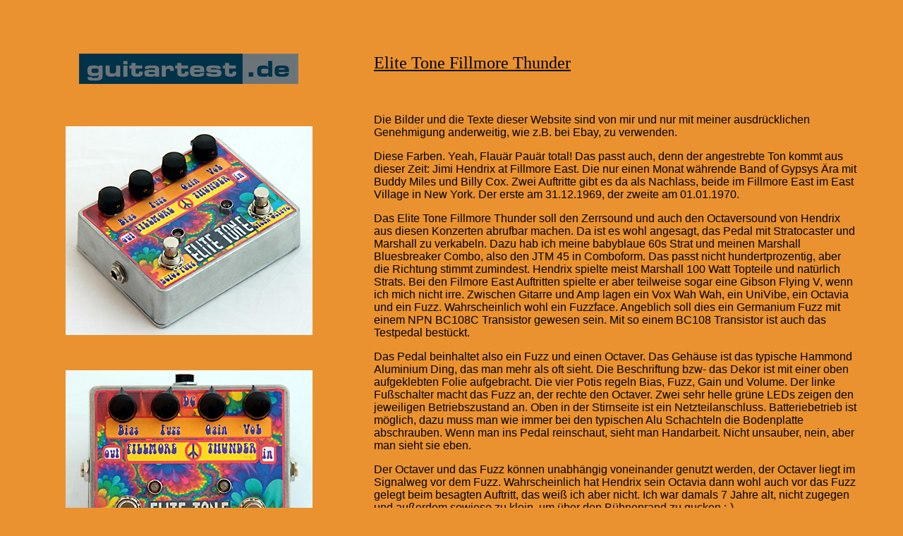

--- FILE ---
content_type: text/html
request_url: http://www.guitartest.de/Elite%20Tone%20Fillmore%20Thunder.htm
body_size: 3996
content:
<html xmlns:v="urn:schemas-microsoft-com:vml" xmlns:o="urn:schemas-microsoft-com:office:office">

<head>
<meta http-equiv="Content-Type" content="text/html; charset=windows-1252">
<meta name="GENERATOR" content="Microsoft FrontPage 12.0">
<meta name="ProgId" content="FrontPage.Editor.Document">
<title>Elite Tone Fillmore Thunder</title>
<style type="text/css">
.style1 {
	font-family: Arial;
}
.style2 {
	font-family: "Arial Rounded MT Bold";
	font-size: x-large;
	text-decoration: underline;
	color: #000000;
}
.style3 {
	font-size: large;
}
.style4 {
	text-decoration: none;
}
.style5 {
	font-size: medium;
	color: #0000FF;
}
.style6 {
	color: #000000;
}
.style7 {
	font-family: Arial;
	color: #000000;
}
.style8 {
	background-color: #EA922F;
}
</style>
</head>

<body text="#FFFFFF" link="#F5AC49" vlink="#F5AC49" alink="#F5AC49" style="background-color: #EA922F">

<table border="0" cellpadding="3" width="100%" height="433">
  <tr>
    <td align="right" valign="top" width="41%" height="61">
      <p align="center"></td>
    <td valign="top" width="55%" height="61">
      <p align="left"></p>
    </td>
    <td width="4%" height="61"></td>
  </tr>
  <tr>
    <td align="right" valign="top" width="41%" nowrap height="30">
      <p align="center"><a href="index.htm"><img border="0" src="DIETSIDE%20BILDER/guitartest%20logo.jpg" width="311" height="43"></a></td>
    <td valign="top" width="55%" nowrap height="30">
      <p align="left" class="style2">Elite Tone Fillmore Thunder</p>
    </td>
    <td width="4%" nowrap height="30"></td>
  </tr>
  <tr>
    <td align="right" valign="top" width="41%" height="318" class="style8">
      <p align="center"><br>
		<br>
		</p>
		<p align="center">
		<img src="DIETSIDE%20BILDER/Elite%20Tone%20LLC%20Fillmore%20Thunder%201.JPG" width="350" height="296"></p>
		<p align="center">
		&nbsp;</p>
		<p align="center">
		<img src="DIETSIDE%20BILDER/Elite%20Tone%20LLC%20Fillmore%20Thunder%203.JPG" width="350" height="254"></p>
		<p align="center">
		&nbsp;</p>
		<p align="center">
		<img src="DIETSIDE%20BILDER/Elite%20Tone%20LLC%20Fillmore%20Thunder%202.JPG" width="350" height="257"></p>
		<p align="center">
		<img src="DIETSIDE%20BILDER/Elite%20Tone%20LLC%20Fillmore%20Thunder%204.JPG" width="350" height="349"></p>
		<p align="center">
		&nbsp;</p>
      </td>
    <td valign="top" width="55%" height="318">
      <p>&nbsp;</p>
      <p class="style6"><font size="3" face="Arial">Die Bilder und die Texte
      dieser Website sind von mir und nur mit meiner ausdrücklichen Genehmigung
      anderweitig, wie z.B. bei Ebay, zu verwenden.</font></p>
		<p class="style7">Diese Farben. Yeah, Flauär Pauär total! Das passt auch, denn 
		der angestrebte Ton kommt aus dieser Zeit: Jimi Hendrix at Fillmore East. 
		Die nur einen Monat währende Band of Gypsys Ära mit Buddy Miles und 
		Billy Cox. Zwei Auftritte gibt es da als 
		Nachlass, beide im Fillmore East 
		im East Village in New York. Der erste am 31.12.1969, der zweite am 
		01.01.1970. </p>
		<p class="style7">Das Elite Tone Fillmore Thunder soll den Zerrsound und 
		auch den Octaversound von Hendrix aus diesen Konzerten abrufbar machen. 
		Da ist es wohl angesagt, das Pedal mit Stratocaster und Marshall zu 
		verkabeln. Dazu hab ich meine babyblaue 60s Strat und meinen Marshall 
		Bluesbreaker Combo, also den JTM 45 in Comboform. Das passt nicht 
		hundertprozentig, aber die Richtung stimmt zumindest. Hendrix spielte 
		meist Marshall 100 Watt Topteile und natürlich Strats. Bei den Filmore East Auftritten 
		spielte er aber teilweise sogar eine Gibson Flying V, wenn ich mich nicht 
		irre. Zwischen Gitarre und Amp lagen ein Vox Wah Wah, ein UniVibe, ein 
		Octavia und ein Fuzz. Wahrscheinlich wohl ein Fuzzface. Angeblich soll 
		dies ein Germanium Fuzz <font face="arial, helvetica" size="3">mit einem 
		NPN BC108C Transistor </font>gewesen sein. Mit so einem BC108 Transistor 
		ist auch das Testpedal bestückt.</p>
		<p class="style7">Das Pedal beinhaltet also ein Fuzz und einen Octaver. 
		Das Gehäuse ist das typische Hammond Aluminium Ding, das man mehr als 
		oft sieht. Die Beschriftung bzw- das Dekor ist mit einer oben 
		aufgeklebten Folie aufgebracht. Die vier Potis regeln Bias, Fuzz, Gain 
		und Volume. Der linke Fußschalter macht das Fuzz an, der rechte den 
		Octaver. Zwei sehr helle grüne LEDs zeigen den jeweiligen 
		Betriebszustand an. Oben in der Stirnseite ist ein Netzteilanschluss. 
		Batteriebetrieb ist möglich, dazu muss man wie immer bei den typischen 
		Alu Schachteln die Bodenplatte abschrauben. Wenn man ins Pedal 
		reinschaut, sieht man Handarbeit. Nicht unsauber, nein, aber man sieht 
		sie eben.</p>
		<p class="style7">Der Octaver und das Fuzz können unabhängig voneinander 
		genutzt werden, der Octaver liegt im Signalweg vor dem Fuzz. 
		Wahrscheinlich hat Hendrix sein Octavia dann wohl auch vor das Fuzz 
		gelegt beim besagten Auftritt, das weiß ich aber nicht. Ich war damals 7 
		Jahre alt, nicht zugegen und außerdem sowieso zu klein, um über den 
		Bühnenrand zu gucken :-)</p>
		<p class="style7">Also los geht es mit der Strat und dem Marshall:<br>
		Erst mal den Octaver pur. Der ist fest eingestellt. Da kann man an allen 
		Potis drehen, wie man will, da ändert sich nix. Und man hört das 
		typische Octaverkreischen, das jeder kennt, der schon mal einen Octaver 
		bedient hat. Ich hab das Gefühl, dass das genau so ist, wie es sein 
		soll. Das passt einfach. Mehr weiß ich dazu nicht zu schreiben. Also zum 
		Fuzz:</p>
		<p class="style7">Alle Regler auf 12 Uhr ist erst mal verblüffend 
		unspektakulär. Da ist i.V. mit der Strat eigentlich keine Veränderung 
		zum Bypass zu hören. Man muss die Regler also schon etwas weiter 
		aufdrehen. Bis auf den Volume haben alle Regler Einfluss auf den 
		Zerrgrad. Am meisten vielleicht der Regler Bias, der sozusagen die 
		Sättigung des Fuzzeffekts festlegt. Voll auf summt es heftigst. Fuzz 
		regelt ebenso den Zerrgrad, beide Regler zusammen ergeben leicht 
		unterschiedliche Klangnuancen. Der Gain Regler macht alles bei Bedarf 
		lauter und straffer. Ob da nun drei Regler nötig sind? Naja, alles 
		beeinflusst sich gegenseitig und es macht Spaß, dran herum zu schrauben 
		und verschiedene Zerrgrade und Facetten heraus zu kitzeln.</p>
		<p class="style7">Das Pedal reagiert hervorragend auf das Volume Poti 
		der Strat. Ein kleiner Dreh und man ist vom rauen fast Clean im dicken 
		fetten Fuzz Gesang gelandet. Das macht mächtig Spaß und klingt auch 
		authentisch. Es klingt halt authentisch nach altem Fuzz vor altem 
		Marshall. Ob es nun nach Hendrix klingt hängt davon ab, wie man spielt. 
		Ich bin generell der Meinung, dass man sich bekannten Gitarristen eher 
		über deren Spielweise nähern kann, als über deren Equipment. Aber wie 
		dem auch sei, ich kann ohne rot zu werden sagen, dass ich ganz gut &quot;Land 
		of the new rising sun&quot; spielen kann. Das haben wir mal in einer früheren 
		Band gespielt und ich klampfe das immer gerne mal wieder vor mich hin. 
		Und das klingt wirklich authentisch. Vor allem wenn mein Roger Mayer 
		Voodoo Vibe mit ins Spiel kommt. Auch Stone free und Little Wing kriegt 
		man mit dem Pedal sehr gut klingend hin. Der Sound passt einfach.</p>
		<p class="style7">Das Bias Poti und das Fuzz Poti über dreiviertel auf 
		bringt viel Rauschen ins Spiel. Ich hatte nach viel Rumspielen diese 
		beiden Potis auf 3 Uhr. Dann hat man zwar kein High Gain am Start, aber 
		sattes Fuzz, das eben bestens mit dem Volumepoti der Strat zu steuern 
		ist. Das Pedal verträgt sich sehr gut mit meinem Cry Baby und auch mit 
		dem UniVibe bzw. Voodoo Vibe davor. Schaltet man den Octaver zum Fuzz, 
		hat man das Gefühl, genau so muss das sein. Dass man da nichts regeln 
		kann, fand ich nicht störend. Es passt einfach.</p>
		<p class="style7">Ich hab das Pedal mit meinen Fuzzes verglichen, die 
		ich habe. Das sind der Prescription Overdriver, das Guitarsystems Fuzz 
		Tool und das Durham Crazy Horse. Alle klingen unterschiedlich. Hier ein 
		bisschen nasaler, da ein bisschen bassiger, da ein bisschen klarer. Alle 
		klingen klasse und das Fillmore Thunder fügt sich bestens in die Riege 
		ein (und hat natürlich als Plus noch den Octaver an Bord). Es kann mit 
		allen Gitarren, aber die Strat passt irgendwie am besten. Vorm Fender 
		Deluxe Reverb klang das Pedal übrigens auch sehr ansprechend! Es muss 
		nicht zwingend Marshall sein.</p>
		<p class="style7">Ich würde sagen, wer ein Fuzz sucht, der macht mit dem 
		Elite Ton Fillmore Thunder nix verkehrt. Und der Octaver ist mehr als 
		nur eine nette Dreingabe, der ist so, wie er sein soll. Und man muss 
		damit nicht unbedingt zwingend den Jimi raushängen lassen, man sollte 
		sowieso lieber sein eigenes Ding machen.</p>
		<p class="style1"><span class="style6">Klasse Ding, sehr empfehlenswert! Das Pedal wurde mir freundlicherweise von</span>&nbsp;
		<a href="http://www.rock-gear.de" class="style4"><span class="style5">
		www.rock-gear.de</span></a> <span class="style6">zum Test zur Verfügung gestellt. Danke 
		dafür!</span></p>
    </td>
    <td width="4%" height="318"></td>
  </tr>
</table>
<p align="left">&nbsp;</p>
<p align="left"><font color="#F5AC49">&nbsp;&nbsp;&nbsp;&nbsp;&nbsp;&nbsp;&nbsp;&nbsp;&nbsp;&nbsp;&nbsp;&nbsp;&nbsp;&nbsp;&nbsp;&nbsp;&nbsp;&nbsp;&nbsp;&nbsp;&nbsp;&nbsp;&nbsp;&nbsp;&nbsp;&nbsp;&nbsp;&nbsp;&nbsp;&nbsp;&nbsp;&nbsp;&nbsp;&nbsp;&nbsp;&nbsp;&nbsp;&nbsp;&nbsp;&nbsp;&nbsp;&nbsp;&nbsp;&nbsp;&nbsp;&nbsp;&nbsp;&nbsp;&nbsp;&nbsp;&nbsp;&nbsp;&nbsp;&nbsp;&nbsp;&nbsp;&nbsp;&nbsp;&nbsp;&nbsp;&nbsp;&nbsp;&nbsp;&nbsp;&nbsp;&nbsp;&nbsp;&nbsp;&nbsp;&nbsp;&nbsp;&nbsp;&nbsp;&nbsp;&nbsp;&nbsp;&nbsp;&nbsp;&nbsp;&nbsp;&nbsp;&nbsp;&nbsp;&nbsp;&nbsp;&nbsp;&nbsp;&nbsp;&nbsp;&nbsp;&nbsp;&nbsp;&nbsp;&nbsp;&nbsp;&nbsp;&nbsp;&nbsp;&nbsp;&nbsp;&nbsp;&nbsp;&nbsp;&nbsp;&nbsp;&nbsp;&nbsp;&nbsp;&nbsp;&nbsp;&nbsp;&nbsp;&nbsp;&nbsp;&nbsp;&nbsp;&nbsp;&nbsp;&nbsp;&nbsp;&nbsp;&nbsp;&nbsp;&nbsp;&nbsp;&nbsp;&nbsp;&nbsp;&nbsp;&nbsp;&nbsp;&nbsp;&nbsp;&nbsp; </font><font face="Arial"><a href="OVERDRIVETEST.htm"><font color="#F5AC49">
<span class="style3">ZURÜCK</span></font></a></font></p>

</body>

</html>
